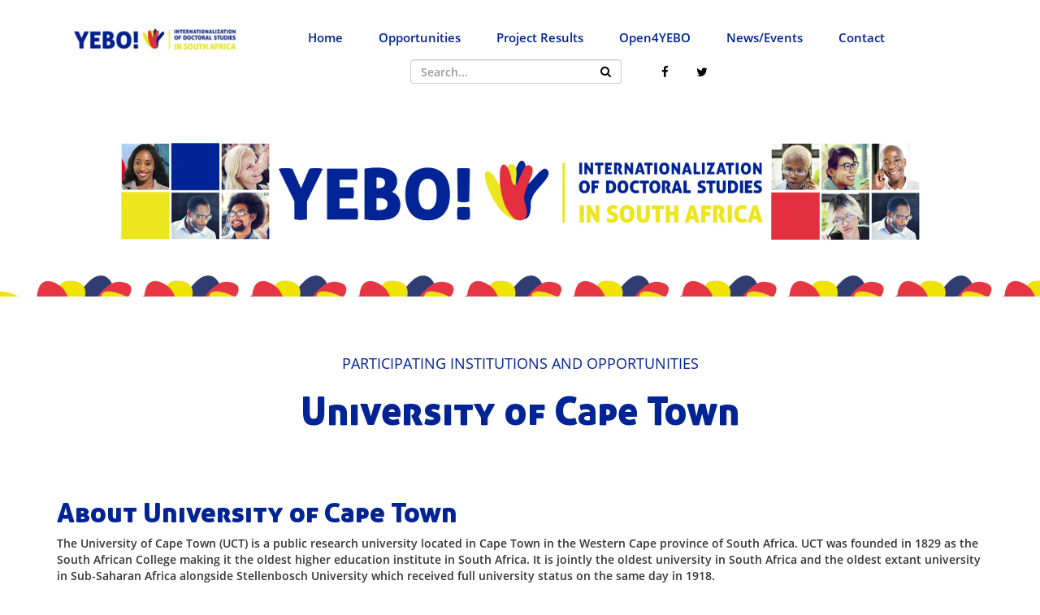

--- FILE ---
content_type: text/html; charset=utf-8
request_url: https://yebo.cut.ac.za/Institutions/Details/University-of-Cape-Town
body_size: 10663
content:
<!DOCTYPE html>
<html>
<head>
    <meta charset="utf-8">
    <meta http-equiv="X-UA-Compatible" content="IE=Edge">
    <meta name="viewport" content="width=device-width, initial-scale=1, shrink-to-fit=no">
    <meta name="viewport" content="width=device-width, initial-scale=1.0, maximum-scale=1.0, user-scalable=0">
    <link rel="apple-touch-icon" sizes="180x180" href="/apple-touch-icon.png">
    <link rel="icon" type="image/png" sizes="32x32" href="/favicon-32x32.png">
    <link rel="icon" type="image/png" sizes="16x16" href="/favicon-16x16.png">
    <link rel="manifest" href="/site.webmanifest">
    <link rel="mask-icon" href="/safari-pinned-tab.svg" color="#5bbad5">
    <meta name="msapplication-TileColor" content="#2b5797">
    <meta name="theme-color" content="#ffffff">
    
    <title>University of Cape Town | YEBO!</title>
    <link href="/Content/bootstrap.css" rel="stylesheet"/>
<link href="/Content/CustomFont.css" rel="stylesheet"/>
<link href="/Content/site.css" rel="stylesheet"/>

    <link href="/Content/simplelineicons.css" rel="stylesheet"/>
<link href="/Content/font-awesome.min.css" rel="stylesheet"/>

    <script src="/Scripts/modernizr-2.8.3.js"></script>

    
    <script src="/Scripts/jquery-3.3.1.js"></script>

    
    <!-- Global site tag (gtag.js) - Google Analytics -->
    <script async src="https://www.googletagmanager.com/gtag/js?id=UA-148344196-1"></script>
    <script>
        window.dataLayer = window.dataLayer || [];
        function gtag() { dataLayer.push(arguments); }
        gtag('js', new Date());

        gtag('config', 'UA-148344196-1');
    </script>
</head>
<body>
    <div class="container-fluid">
    <nav class="navbar navbar-default">
        <div class="container-fluid">
            <!-- Brand and toggle get grouped for better mobile display -->
            <div class="navbar-header">
                <button type="button" class="navbar-toggle collapsed" data-toggle="collapse" data-target="#bs-example-navbar-collapse-1" aria-expanded="false">
                    <span class="sr-only">Toggle navigation</span>
                    <span class="icon-bar"></span>
                    <span class="icon-bar"></span>
                    <span class="icon-bar"></span>
                </button>
                <a href="/"><img src="/Images/Site/main-logo.jpg?h=42&amp;mode=scale=both" class="img-responsive navbar-top-img" /></a>
            </div>

            <!-- Collect the nav links, forms, and other content for toggling -->
            <div class="collapse navbar-collapse" id="bs-example-navbar-collapse-1">
                <ul class="nav navbar-nav">
                    <li class="active"><a href="/">Home </a></li>
                    <li><a href="/Institutions">Opportunities</a></li>
                    <li><a href="/ProjectResults">Project Results</a></li>
                    <li><a href="/Open4YEBO">Open4YEBO</a></li>
                    <li><a href="/News">News/Events</a></li>
                    <li><a href="/Home/Contact">Contact</a></li>
                    <li>
<form action="/SearchPage" class="" method="post"><input name="__RequestVerificationToken" type="hidden" value="m_-x-XbvPZNeGyXlFJ1Nrc-zmpRugSuK2NLJQ8tbwhUg_ReGv0ffMK1QtayhwMU9_PwWR-3JOuR57jJL_B75KLJy5zRDua9GJR9ytWN3cRo1" />                            <div class="input-group">
                                <input type="text" class="form-control search-input" name="search" placeholder="Search...">
                                <span class="input-group-btn">
                                    <button class="btn search-btn" type="submit">
                                        <i class="fa fa-search search-icon" aria-hidden="true"></i>
                                    </button>
                                </span>
                            </div>
</form>                    </li>
                    <li class="mediaIcon"><a href="https://www.facebook.com/YeboSouthAfrica" target="_blank"><i class="fa fa-facebook" aria-hidden="true"></i></a></li>
                    <li class="mediaIcon"><a href="https://twitter.com/yeboproject?lang=en" target="_blank"><i class="fa fa-twitter" aria-hidden="true"></i></a></li>
                    
                </ul>
               
               
            </div><!-- /.navbar-collapse -->
        </div><!-- /.container-fluid -->
    </nav>
</div>

    <img style="width:100%" src="/Images/Nav/YEBO_MainBanner.jpg" />


  
        

<div class="container">
    <div class="row  mt-70">
        <div class="col-sm-12">
            <div class="row ">
                <div class="col-sm-12 text-center mb-70">
                    <p class="subHeadings">PARTICIPATING INSTITUTIONS AND OPPORTUNITIES</p>
                    <h1 class="allerFont meduimHeading">University of Cape Town</h1>
                </div>
                    <div class="col-lg-12">
                        <h2 class="allerFont paragraphHeading">
                            About University of Cape Town
                        </h2>
                        <p>The University of Cape Town (UCT) is a public research university located in Cape Town in the Western Cape province of South Africa. UCT was founded in 1829 as the South African College making it the oldest higher education institute in South Africa. It is jointly the oldest university in South Africa and the oldest extant university in Sub-Saharan Africa alongside Stellenbosch University which received full university status on the same day in 1918.</p>

                    </div>

            </div>
        </div>
    </div>
</div>

<div class="container">
    <div class="row mb-70 ">
        <div class="col-lg-12 opportunitiesBottom">
            <p><br></p><p>UCT is the highest-ranked African university in the QS World University Rankings, the Times Higher Education World University Rankings, and the Academic Ranking of World Universities, and its Law and Commerce Faculties are consistently placed among the hundred best internationally. It is the only African member of the Global University Leaders Forum (GULF), within the World Economic Forum, which is made up of 26 of the world&#39;s top universities. The language of instruction is English.</p>
        </div>
    </div>
</div>





 
    
<div id="footer" class="footer">
    <div class="container ">
        <div class="row mt-50 ">
            <div class="col-lg-4 text-center">
                <img style="width:260px; margin-top:20px;" src="/Images/Nav/YEBO_MainLogo.jpg" />
                <img style="width:200px; margin-top:70px;" src="/Images/Nav/YEBO_FooterLogo2.png" />

            </div>
            <div class="col-lg-3">
                <h2 class="footerHeading allerFont">Central University of Technology</h2>
                <p class="footerText">Project Manager - Ms. Refilwe Moleyane<br />Deputy Director: International Academic Partnerships – Centre for Global Engagement</p>              
                <p class="footerText">20 President Brand Street<br />Bloemfontein Central<br />Bloemfontein, 9301 - South Africa</p>
                <p class="footerText">Phone: +27 51 507 3886</p>
                <p class="footerText">E-mail: <a href="mailto:eramusprojects@cut.ac.za">eramusprojects@cut.ac.za</a></p>

            </div>
            <div class="col-lg-3">
                <h2 class="footerHeading allerFont">University of Montpellier</h2>
                <p class="footerText">Project Manager - Mr Elliott Cholet International Affairs - Project Management Unit</p>
                <p class="footerText">4 Boulevard Henri IV <br /> 34000 Montpellier</p>
                <p class="footerText">Phone: +33 434 432 580</p>
               
                <p class="footerText">E-mail: <a href="mailto:yebo@umontpellier.fr">yebo@umontpellier.fr</a></p>

            </div>
            <div class="col-lg-2">                
                <h2 class="footerHeading allerFont" style="padding-top: 26px;">Navigation</h2>
                <ul class="footerList">
                    <li><a href="/">Home</a></li>
                    <li><a href="/Institutions">Opportunities</a></li>
                    <li><a href="/ProjectResults">Project Results</a></li>
                    <li><a href="/Open4YEBO">Open4YEBO</a></li>
                    <li><a href="/News">News/Events</a></li>
                    <li><a href="/Home/Contact">Contact</a></li>
                </ul>
            </div>
            <div class="col-lg-12 ">
                <div class="footerBorder">
                    <span class="footerCopy">&copy; YEBO 2018 | Website design and development by <strong>Digital Platforms</strong></span>
                    <ul class="footerMedia">
                        
                        <li class="footerMediaIcon"><a target="_blank" href="https://twitter.com/yeboproject?lang=en" ><i class="fa fa-twitter" aria-hidden="true"></i></a></li>
                        <li class="footerMediaIcon"><a target="_blank" href="https://www.facebook.com/YeboSouthAfrica"><i class="fa fa-facebook" aria-hidden="true"></i></a></li>
                    </ul>
                </div>
            </div>
        </div>
    </div>
</div>

    <script src="/Scripts/bootstrap.js"></script>

    
    

    <script>
        $(function () {
            //Body menu-toogle
            $("#menu-toggle").click(function (e) {
                e.preventDefault();
                $("#wrapper").toggleClass("toggled");
            });
            //Navbar Mobile menu-toggle
            $(".menu-toggle").click(function (e) {
                e.preventDefault();
                $("#wrapper").toggleClass("toggled");
            });

            var $wrapper = $("#wrapper");
            var $arrow = $('.dashboard-arrow');
            $arrow.on('click', function () {
                if ($wrapper.hasClass("toggled")) {
                    $('#menu-toggle>i').removeClass('fa-arrow-right');
                    $('#menu-toggle>i').addClass('fa-arrow-left');
                } else {
                    $('#menu-toggle>i').removeClass('fa-arrow-left');
                    $('#menu-toggle>i').addClass('fa-arrow-right');
                }
            });
            if ($(window).width() < 767) {
                closeSidebar();
            }
        });

        $(document).ready(function () {
            $('li.active').removeClass('active');
            $('a[href="' + location.pathname + '"]').closest('li').addClass('active');
        });
        function closeSidebar() {
            $('#hamburger').click();
        }
    </script>
</body>
</html>


--- FILE ---
content_type: text/css
request_url: https://yebo.cut.ac.za/Content/CustomFont.css
body_size: 585
content:
@font-face {
    font-family: 'Open Sans';
    src: url('/fonts/Open_Sans/OpenSans-SemiBold.ttf');
    font-weight: normal;
}

@font-face {
    font-family: 'Open Sans';
    src: url('/fonts/Open_Sans/OpenSans-ExtraBold.ttf');
    font-weight: bold;
}

@font-face {
    font-family: 'Open Sans';
    src: url('/fonts/Open_Sans/OpenSans-Italic.ttf');
    font-style: italic;
}

@font-face {
    font-family: 'Open Sans';
    src: url('/fonts/Open_Sans/OpenSans-Regular.ttf');
    font-weight: 300;
}




@font-face {
    font-family: 'Aller';
    src: url('/fonts/Aller/AllerDisplay.ttf');
    font-weight: bold;
}





body {
    font-family: 'Open Sans';
}

    body .allerFont {
        font-family: 'Aller';
    }


--- FILE ---
content_type: text/css
request_url: https://yebo.cut.ac.za/Content/site.css
body_size: 29243
content:
.login-img {
  background-image: url("/Images/Site/login page/login-background.jpg");
  background-size: cover;
  background-repeat: no-repeat;
  background-attachment: fixed; }

html {
  height: 100%; }

.navbar-top-img {
  margin-left: 100px;
  margin-right: -100px; }

html,
body {
  /*height: 100%;*/ }

.input-group {
  padding-top: 5.5px;
  padding-left: 25px;
  padding-right: 25px;
  margin-bottom: -9px; }

body {
  width: 100%;
  position: absolute;
  top: 0;
  overflow-x: hidden;
  min-height: 100%; }

.panel-body {
  padding: 20px 30px; }

/*Text colours*/
.contactBox {
  padding: 20px 50px 50px 50px;
  box-shadow: 0 0 10px #6a6a6a; }

.navbar-default {
  background-color: transparent; }

.navbar-default .navbar-nav > .active > a {
  background-color: transparent; }

.navbar-default .navbar-collapse {
  border: none; }

.navbar-default .navbar-toggle:hover {
  background-color: #fff; }

.navbar-default .navbar-toggle {
  border-color: #e83644; }

.btn:hover, .btn:focus, .btn.focus {
  color: #797979; }

.footerCopy {
  font-size: 13px;
  color: #6a6a6a; }

.my-80 {
  margin-top: 80px;
  margin-bottom: 80px; }

.newsSideBlock {
  background-color: #ecf0f1;
  padding: 50px; }

.newsOverlay {
  position: absolute;
  top: 0;
  left: 15px;
  width: 360px;
  height: 100%;
  background-color: rgba(0, 0, 0, 0.5); }

.blueContactBox a {
  color: #fff; }

.paragraphHeading {
  font-size: 34px;
  font-weight: 700;
  color: #002395;
  margin-top: 0px; }

.contactFormHeading {
  font-weight: 700;
  color: #002395;
  font-size: 37px;
  margin-top: 30px; }

.resultBlockHeading {
  font-size: 19px;
  font-weight: 600;
  color: #002395; }

.resultFont p {
  font-size: 13px; }

.footer {
  border-top: 1px solid #002395; }

.footerBorder {
  border-top: 2px solid #002395;
  padding: 20px 0px; }

.font-12 {
  font-size: 12px; }

.font-13 {
  font-size: 13px; }

.font-14 {
  font-size: 14px; }

.font-16 {
  font-size: 16px; }

.font-34 {
  font-size: 34px; }

.mt-0 {
  margin-top: 0px; }

.mb-0 {
  margin-bottom: 0px; }

.ml-0 {
  margin-left: 0px; }

.mr-0 {
  margin-right: 0px; }

.my-0 {
  margin-bottom: 0px;
  margin-top: 0px; }

.mx-0 {
  margin-left: 0px;
  margin-right: 0px; }

.mt-10 {
  margin-top: 10px; }

.mb-10 {
  margin-bottom: 10px; }

.ml-10 {
  margin-left: 10px; }

.mr-10 {
  margin-right: 10px; }

.my-10 {
  margin-bottom: 10px;
  margin-top: 10px; }

.mx-10 {
  margin-left: 10px;
  margin-right: 10px; }

.mt-15 {
  margin-top: 15px; }

.mb-15 {
  margin-bottom: 15px; }

.ml-15 {
  margin-left: 15px; }

.mr-15 {
  margin-right: 15px; }

.my-15 {
  margin-bottom: 15px;
  margin-top: 15px; }

.mx-15 {
  margin-left: 15px;
  margin-right: 15px; }

.mt-30 {
  margin-top: 30px; }

.mb-30 {
  margin-bottom: 30px; }

.ml-30 {
  margin-left: 30px; }

.mr-30 {
  margin-right: 30px; }

.my-30 {
  margin-bottom: 30px;
  margin-top: 30px; }

.mx-30 {
  margin-left: 30px;
  margin-right: 30px; }

.mt-20 {
  margin-top: 20px; }

.mb-20 {
  margin-bottom: 20px; }

.ml-20 {
  margin-left: 20px; }

.mr-20 {
  margin-right: 20px; }

.my-20 {
  margin-bottom: 20px;
  margin-top: 20px; }

.mx-20 {
  margin-left: 20px;
  margin-right: 20px; }

.mt-25 {
  margin-top: 25px; }

.mb-25 {
  margin-bottom: 25px; }

.ml-25 {
  margin-left: 25px; }

.mr-25 {
  margin-right: 25px; }

.my-25 {
  margin-bottom: 25px;
  margin-top: 25px; }

.mx-25 {
  margin-left: 25px;
  margin-right: 25px; }

.mt-40 {
  margin-top: 40px; }

.mb-40 {
  margin-bottom: 40px; }

.ml-40 {
  margin-left: 40px; }

.mr-40 {
  margin-right: 40px; }

.my-40 {
  margin-bottom: 40px;
  margin-top: 40px; }

.mx-40 {
  margin-left: 40px;
  margin-right: 40px; }

.mt-50 {
  margin-top: 50px; }

.mb-50 {
  margin-bottom: 50px; }

.ml-50 {
  margin-left: 50px; }

.mr-50 {
  margin-right: 50px; }

.my-50 {
  margin-bottom: 50px;
  margin-top: 50px; }

.mx-50 {
  margin-left: 50px;
  margin-right: 50px; }

.mt-60 {
  margin-top: 60px; }

.mb-60 {
  margin-bottom: 60px; }

.ml-60 {
  margin-left: 60px; }

.mr-60 {
  margin-right: 60px; }

.my-60 {
  margin-bottom: 60px;
  margin-top: 60px; }

.mx-60 {
  margin-left: 60px;
  margin-right: 60px; }

.mt-70 {
  margin-top: 70px; }

.mb-70 {
  margin-bottom: 70px; }

.ml-70 {
  margin-left: 70px; }

.mr-70 {
  margin-right: 70px; }

.my-70 {
  margin-bottom: 70px;
  margin-top: 70px; }

.mx-70 {
  margin-left: 70px;
  margin-right: 70px; }

.mt-90 {
  margin-top: 90px; }

.mb-90 {
  margin-bottom: 90px; }

.ml-90 {
  margin-left: 90px; }

.mr-90 {
  margin-right: 90px; }

.my-90 {
  margin-bottom: 90px;
  margin-top: 90px; }

.mx-90 {
  margin-left: 90px;
  margin-right: 90px; }

.mt-130 {
  margin-top: 130px; }

.mb-130 {
  margin-bottom: 130px; }

.ml-130 {
  margin-left: 130px; }

.mr-130 {
  margin-right: 130px; }

.my-130 {
  margin-bottom: 130px;
  margin-top: 130px; }

.mx-130 {
  margin-left: 130px;
  margin-right: 130px; }

.blueContactBox ul > li {
  padding-bottom: 20px; }

.my-auto {
  margin-top: auto;
  margin-bottom: auto; }

.newsFirst {
  position: absolute;
  bottom: 0;
  color: #fff;
  margin: 40px 30px; }

.resultsFirst {
  position: absolute;
  bottom: 0;
  color: #fff;
  margin: 30px; }

.resultsView {
  font-size: 17px;
  color: #002395;
  font-weight: 300; }

.min-h-105 {
  min-height: 105px; }

.opportunitiesBottom > h1, .opportunitiesBottom > h2, .opportunitiesBottom > h3 {
  font-size: 34px;
  font-weight: 700;
  color: #002395;
  margin-top: 0px; }

.resultsPartialHeading {
  font-size: 22px; }

.resultsPartialText {
  font-size: 13px;
  color: #6a6a6a;
  min-height: 72px; }

.resultTextBlock {
  box-shadow: 0 0 5px #6a6a6a;
  padding: 30px 25px; }

.newsFirst > p, .newsFirst > p, .newsFirst > p > a {
  color: #fff; }

.resultsFirst > p, .resultsFirst > p, .resultsFirst > p > a {
  color: #fff; }

.imgLeft {
  float: left;
  padding: 0px 30px 30px 0px; }

.subHeadings {
  font-size: 18px;
  font-weight: 300;
  color: #002395; }

.contactSubHeadings {
  font-size: 18px;
  font-weight: 300;
  color: #fff; }

.contactMeduimHeading {
  font-size: 48px;
  font-weight: 700;
  color: #fff; }

.newsPartialText {
  font-size: 15px;
  min-height: 48px; }

.equal {
  display: flex;
  display: -webkit-flex;
  flex-wrap: wrap; }

.newDate {
  color: #6a6a6a;
  font-size: 11px; }

.c-blue {
  color: #002395; }

.bold {
  font-weight: 700; }

.col-centered {
  float: none;
  margin-left: auto;
  margin-right: auto; }

.meduimHeading {
  font-size: 48px;
  font-weight: 700;
  color: #002395; }

.contactBox .form-control {
  border-radius: 0px; }

.contactButton {
  width: 100%;
  border-radius: 0px;
  color: #fff;
  background-color: #002395; }

.contactBox input {
  border-radius: 0px;
  height: 45px; }

.c-black {
  color: #000; }

.footerMediaIcon i {
  color: #000;
  font-size: 20px; }

.mt-50 {
  margin-top: 50px; }

.footerList, .footerMedia {
  list-style-type: none;
  padding: 0px; }

.footerMedia {
  float: right; }

.footerMedia > li {
  float: right;
  padding: 0px 8px; }

.footerList > li {
  padding-bottom: 15px;
  font-size: 12px; }

.footerText {
  font-size: 12px;
  margin-bottom: 25px;
  color: #6a6a6a; }

.footerHeading {
  font-size: 22px;
  font-weight: 700;
  margin-bottom: 25px;
  color: #002395; }

.navbar {
  border: none;
  margin-top: 25px; }

.navbar-default .navbar-nav > li > a {
  padding: 11px 27px;
  color: #002395;
  font-size: 17px; }

.navbar-toggle {
  margin-right: 0px;
  border-radius: 0px; }

.navbar-nav > li.mediaIcon > a {
  padding-right: 10px; }

.nav .fa {
  color: #000; }

.navbar-nav {
  float: none;
  margin: 0 auto;
  display: block;
  text-align: center; }

.navbar-nav > li {
  display: inline-block;
  float: none; }

.navbar .btn {
  height: 30px;
  padding: 4px 12px; }

.navbar .search-input {
  height: 30px; }

/*.navbar-header {
    padding-right: 45px;
}*/
.navbar-default .navbar-nav > .active > a, .navbar-default .navbar-nav > li > a:hover, .nav > li > a:hover, .nav > li > a:focus, .nav > li.active > a {
  color: #e83644;
  background-color: #fff; }

.navbar-default .navbar-nav > .active > a, .navbar-default .navbar-nav > .active > a:hover {
  color: #e83644;
  background-color: #fff; }

.nav > li.active > a {
  border-bottom: 2px solid #e83644;
  color: #e83644;
  margin: 11px 25px;
  padding: 0px; }

a {
  color: #323d73;
  text-decoration: none; }

a:hover {
  color: #3b4576;
  text-decoration: none; }

a:focus {
  color: inherit;
  text-decoration: none; }

.email-link:hover {
  color: blue; }

.purple-text {
  color: #323d73; }

.newsHeading {
  font-size: 19px;
  color: #002395;
  min-height: 42px; }

.min-h-34 {
  min-height: 34px; }

.newsButton {
  background-color: #002395;
  font-weight: 300;
  color: #fff;
  border-radius: 0px;
  padding: 10px 30px; }

.newsRead {
  letter-spacing: 2px;
  color: #002395;
  font-size: 12px; }

/*Theme Buttons*/
.theme-btn {
  background-color: #323d73;
  color: white; }

.float-btn-right {
  float: right; }

.theme-btn:focus {
  color: white; }

.theme-btn:hover {
  background-color: #3b4576;
  color: white; }

.more-btn {
  padding: 3px 6px;
  background-color: #323d73;
  color: white; }

.more-btn:focus {
  color: white; }

.more-btn:hover {
  background-color: #3b4576;
  color: white; }

.status-btn {
  padding: 3px 6px;
  color: white; }

.status-btn:focus {
  color: white; }

.status-btn:hover {
  color: white; }

.search-btn {
  background-color: white;
  border: 1px solid #ccc;
  border-left: 0;
  webkit-box-shadow: inset 0 1px 1px rgba(0, 0, 0, 0.075);
  box-shadow: inset 0 1px 1px rgba(0, 0, 0, 0.075); }

.search-icon {
  color: #ccc; }

.search-error {
  text-align: justify;
  color: #d9534f; }

/*Scroll bar*/
/* width */
::-webkit-scrollbar {
  width: 5px; }

/* Track */
::-webkit-scrollbar-track {
  background: #f1f1f1; }

/* Handle */
::-webkit-scrollbar-thumb {
  background: #323d73; }

/* Handle on hover */
::-webkit-scrollbar-thumb:hover {
  background: #3b4576; }

/*topNavbar*/
/*.topNavbar {
    -webkit-box-shadow: 0 4px 6px -6px #222;
    -moz-box-shadow: 0 4px 6px -6px #222;
    box-shadow: 0 4px 6px -6px #222;
    width: 100%;
    margin-top: 0px;
    margin-bottom: 0px;
    background-color: white;
    padding-top: 8px;
    padding-bottom: 8px;
}*/
.topNav-search {
  margin-top: 4px; }

#hamburger {
  font-size: 32px;
  margin-top: 6px;
  margin-right: 6px; }

#logoutIcon a {
  padding-top: 5px;
  display: block;
  text-decoration: none;
  color: #797979; }
#logoutIcon a:hover {
  color: #323d73 !important;
  text-decoration: none !important; }
#logoutIcon i {
  font-size: 25px; }

/*sidebar & wrapper*/
#wrapper {
  padding-bottom: 30px;
  padding-left: 0;
  -webkit-transition: all 0.5s ease;
  -moz-transition: all 0.5s ease;
  -o-transition: all 0.5s ease;
  transition: all 0.5s ease; }

#wrapper.toggled {
  padding-left: 230px; }

#sidebar-wrapper {
  /*margin-top: 50px;*/
  top: 0;
  z-index: 1000;
  position: fixed;
  left: 250px;
  width: 100%;
  height: 96%;
  margin-left: -250px;
  overflow-y: auto;
  background: #f3f7f6;
  -webkit-transition: all 0.5s ease;
  -moz-transition: all 0.5s ease;
  -o-transition: all 0.5s ease;
  transition: all 0.5s ease; }

#wrapper.toggled #sidebar-wrapper {
  width: 250px; }

#page-content-wrapper {
  margin-top: 58px;
  width: 100%;
  position: absolute; }

#wrapper.toggled #page-content-wrapper {
  position: absolute;
  margin-right: -250px; }

/* Sidebar Styles */
.user-photo {
  width: 50px;
  vertical-align: top;
  border: 2px solid #dfdede; }

.sidebar-nav li i {
  padding: 10px 20px 10px 10px; }

.sidebar-nav {
  margin-top: 59px !important;
  position: absolute;
  left: -15px;
  top: 0;
  width: 250px;
  margin: 0;
  padding: 0; }
  .sidebar-nav ul {
    padding: 0px;
    list-style: none; }

.sidebar-nav a {
  text-decoration: none;
  color: #323d73; }

.sidebar-nav li {
  text-indent: 20px;
  line-height: 40px; }

.sidebar-nav li a {
  display: block;
  text-decoration: none;
  color: #797979; }

.sidebar-nav li a:hover {
  text-decoration: none;
  /*color: #fff;*/
  background: #f1f1f1; }

.sidebar-nav li a:active,
.sidebar-nav li a:focus {
  text-decoration: none; }

.sidebar-nav > .sidebar-brand {
  height: 65px;
  font-size: 18px;
  line-height: 60px; }

.sidebar-nav > .sidebar-brand a {
  color: #999999; }

.sidebar-nav > .sidebar-brand a:hover {
  color: #fff;
  background: none; }

/*Sidebar Application Status*/
.app-statusTopBorder {
  margin-top: -10px; }

.sidebar-user {
  padding-left: 30px; }

.app-status {
  padding-left: 40px; }
  .app-status p {
    color: #797979; }

.app-header {
  color: #323d73 !important; }

.bottom-border {
  border-bottom: 1px #c4c4c4 solid; }

/*Breadcrumb Panel*/
.breadcrumb-panel {
  margin: 5px 0px; }
  .breadcrumb-panel i {
    margin-right: 10px;
    vertical-align: top;
    font-size: 15px;
    color: #0080ff; }
  .breadcrumb-panel h4 {
    color: #323d73;
    font-weight: bold; }

/*Panel Defaults*/
.thumbnail-margin {
  margin-bottom: 20px; }

.panel-b-margin {
  margin-bottom: 13px; }

.panel-header {
  color: #323d73;
  font-weight: 600; }

.panel-form {
  margin: 0px 2px; }
  .panel-form select > option {
    color: #797979; }

.imagebox {
  background: black;
  padding: 0px;
  position: relative;
  text-align: center;
  width: 100%; }

.imagebox img {
  opacity: 1;
  /*transition: 0.5s opacity;*/ }

.imagebox .overlay-text {
  background-color: rgba(50, 61, 115, 0.8);
  top: 15px;
  color: white;
  font-size: 1em;
  right: 0px;
  padding: 5px 10px;
  position: absolute;
  transition: 0.5s padding;
  text-align: center; }

.imagebox .overlay-text-type {
  background-color: rgba(50, 61, 115, 0.8);
  top: 70px;
  color: white;
  font-size: 1em;
  right: 0px;
  padding: 5px 10px;
  position: absolute;
  transition: 0.5s padding;
  text-align: center; }

.imagebox:hover img {
  opacity: 0.9; }

.imagebox:hover .overlay-text {
  padding-right: 5%; }

.imagebox:hover .overlay-text-type {
  padding-right: 5%; }

.panel-sub-header {
  color: #323d73;
  font-weight: bold; }

.panel-text {
  font-size: 12px;
  text-align: justify; }

.panel-links p {
  color: #323d73; }
.panel-links a {
  font-size: 12px;
  text-decoration: none;
  color: #323d73; }
.panel-links a:hover {
  text-decoration: none; }

/*General Document Partial*/
.doc-header {
  color: #323d73;
  font-weight: bolder;
  font-size: 12px; }

.doc-text {
  margin-left: -10px;
  margin-right: -10px; }

.doc-info {
  position: relative;
  top: -4px;
  padding: 0px;
  font-size: 13px;
  max-height: 80px;
  overflow: hidden; }

.doc-box {
  min-height: 120px;
  max-height: 120px; }

.doc-icon {
  display: inline-block; }

/*Institution Panels*/
.institution-images {
  display: inline-block; }
  .institution-images img {
    /*margin: 4px;*/ }

.institution-info {
  overflow: hidden;
  max-height: 190px; }

/*Profile Panels*/
.profile-header {
  color: #323d73;
  font-weight: bold;
  font-size: 20px; }

.social-profile-icons i {
  height: 14px;
  width: 14px; }

.course-status {
  background-color: orange;
  color: white;
  font-size: 12px;
  font-weight: bold; }

/*Course Details Panel*/
.course-header-panel h5 {
  font-size: 16px;
  font-weight: bold; }

.course-icons {
  margin: 30px 0px 10px 0px;
  font-size: 50px !important; }

.course-info {
  min-height: 185px;
  border: 1px solid #e6e6e6;
  background-color: #f3f7f6; }

/*Sidebar Popovers*/
.popover.top {
  margin-top: -10px; }

.popover-content {
  display: none; }

.popover {
  padding: 0px; }

.popover-title {
  background-color: #323d73;
  color: white;
  border-bottom: none;
  border-radius: 5px; }

.popover.top .arrow:after {
  border-top-color: #323d73; }

/*More Info Sidebars*/
.sidebar-search {
  width: 100% !important; }

/*Contact Page*/
#contactForm {
  padding: 0px 15px 0px 15px !important; }

/*Course Contact Details*/
.contact-box {
  -webkit-columns: 3;
  -moz-columns: 3;
  columns: 3;
  min-height: 115px;
  max-height: 115px;
  height: 115px;
  overflow: hidden; }

.contact-box-balance {
  -webkit-column-fill: auto;
  -moz-column-fill: auto;
  column-fill: auto;
  margin-bottom: 1em; }

/*Error Pages*/
.icon-404 {
  background: url("../Images/404_icon.png") no-repeat;
  width: 289px;
  height: 200px;
  display: inline-block;
  margin-left: 30px; }

.icon-500 {
  background: url("../Images/500_icon.png") no-repeat;
  width: 289px;
  height: 245px;
  display: inline-block;
  margin-left: 55px; }

/*Validation on application*/
.field-validation-valid {
  display: none; }

.validation-summary-valid {
  display: none; }

/*Application statuses*/
.course-status-pending {
  background-color: orange;
  color: white;
  font-size: 12px;
  font-weight: bold; }

.course-status-approved {
  background-color: green;
  color: white;
  font-size: 12px;
  font-weight: bold; }

.course-status-denied {
  background-color: red;
  color: white;
  font-size: 12px;
  font-weight: bold; }

.status-icon-approved {
  color: green; }

.status-icon-denied {
  color: red; }

.status-icon-pending {
  color: orange; }

/*Custom Margins*/
.m-10 {
  margin: 10px; }

.m-20 {
  margin: 20px; }

.m-t-4 {
  margin-top: 4px; }

.m-t-10 {
  margin-top: 15px; }

.m-t-40 {
  margin-top: 40px; }

.m-b-40 {
  margin-bottom: 40px; }

.m-b-100 {
  margin-bottom: 100px; }

.m-l-10 {
  margin-left: 10px; }

.m-b-8 {
  margin-bottom: 8px; }

/*Footer*/
/*.footer {
    position: absolute;
    bottom: 0;
    width: 100%;
    background-color: $color-purple;

    span {
        color: white;
        margin: 5px 0px;
    }
}*/
.footer-margin {
  margin-top: 5px;
  margin-bottom: 5px; }

/*login page*/
#login-img {
  height: auto;
  width: 100%; }

.login-body {
  background-position: center top; }

.form-signin {
  max-width: 330px;
  margin: 0 auto;
  background: #fff;
  border-radius: 5px;
  -webkit-border-radius: 5px; }

.form-signin h2.form-signin-heading {
  margin: 0;
  padding: 20px 15px;
  text-align: center;
  background: #41cac0;
  border-radius: 5px 5px 0 0;
  -webkit-border-radius: 5px 5px 0 0;
  color: #fff;
  font-size: 18px;
  text-transform: uppercase;
  font-weight: 300;
  font-family: 'Open Sans', sans-serif; }

.form-signin .checkbox {
  margin-bottom: 14px; }

.form-signin .checkbox {
  font-weight: normal;
  color: #b6b6b6;
  font-weight: 300;
  font-family: 'Open Sans', sans-serif; }

.form-signin .form-control {
  position: relative;
  font-size: 16px;
  height: auto;
  padding: 10px;
  -webkit-box-sizing: border-box;
  -moz-box-sizing: border-box;
  box-sizing: border-box; }

.form-signin .form-control:focus {
  z-index: 2; }

.form-signin input[type="text"], .form-signin input[type="password"] {
  margin-bottom: 15px;
  border-radius: 5px;
  -webkit-border-radius: 5px;
  border: 1px solid #eaeaea;
  box-shadow: none;
  font-size: 12px; }

.form-signin .btn-login {
  background: #f5f5f5;
  color: black;
  text-transform: uppercase;
  font-weight: 300;
  font-family: 'Open Sans', sans-serif;
  box-shadow: 0 4px #d4d4d4;
  margin-bottom: 20px; }

.form-signin p {
  text-align: center;
  color: #b6b6b6;
  font-size: 16px;
  font-weight: 300; }

.form-signin a {
  color: red;
  text-decoration: none; }

.form-signin a:hover {
  color: darkslateblue; }

.input-group-btn {
  width: 1px !important; }

.login-wrap {
  padding: 20px; }

.login-social-link {
  display: inline-block;
  margin-top: 20px;
  margin-bottom: 15px; }

.login-social-link a {
  color: #fff;
  padding: 15px 28px;
  border-radius: 4px; }

.login-social-link a:hover {
  color: #fff; }

.login-social-link a i {
  font-size: 20px;
  padding-right: 10px; }

.login-social-link a.facebook {
  background: #5193ea;
  margin-right: 22px;
  box-shadow: 0 4px #2775e2;
  float: left; }

.login-social-link a.twitter {
  background: #44ccfe;
  box-shadow: 0 4px #2bb4e8;
  float: left; }

#loginBrandLogo {
  display: inline-block;
  margin-top: 70px;
  margin-bottom: 20px; }

#euLoginLogo {
  display: inline-block;
  margin-top: 37px;
  margin-bottom: 127px; }

#loginStrip {
  position: absolute;
  bottom: 0;
  width: 100%; }

.register-error-message {
  font-size: 15px !important;
  color: #a94442 !important; }

/*Application Wizard*/
.wizard {
  margin: 20px auto;
  background: #fff; }

.wizard .nav-tabs {
  position: relative;
  margin: 0px auto;
  margin-bottom: 0;
  border-bottom-color: #e0e0e0; }

.wizard > div.wizard-inner {
  position: relative; }

.connecting-line {
  height: 2px;
  background: #e0e0e0;
  position: absolute;
  width: 100%;
  margin: 0 auto;
  left: 0;
  right: 0;
  top: 50%;
  z-index: 1; }

.wizard .nav-tabs > li.active > a, .wizard .nav-tabs > li.active > a:hover, .wizard .nav-tabs > li.active > a:focus {
  color: #555555;
  cursor: default;
  border: 0;
  border-bottom-color: transparent; }

span.round-tab {
  width: 70px;
  height: 70px;
  line-height: 70px;
  display: inline-block;
  border-radius: 100px;
  background: #fff;
  border: 2px solid #e0e0e0;
  z-index: 2;
  position: absolute;
  left: 0;
  text-align: center;
  font-size: 25px; }

span.round-tab i {
  color: #555555; }

.wizard li.active span.round-tab {
  background: #fff;
  border: 2px solid #3b4576; }

.wizard li.active span.round-tab i {
  color: #3b4576; }

span.round-tab:hover {
  color: #333;
  border: 2px solid #333; }

/*.wizard .nav-tabs > li {
    width: 25%;
}*/
.wizard .nav-tabs > li {
  width: 12%; }

.wizard li:after {
  content: " ";
  position: absolute;
  left: 45%;
  opacity: 0;
  margin: 0 auto;
  bottom: 0px;
  border: 5px solid transparent;
  border-bottom-color: #3b4576;
  transition: 0.1s ease-in-out; }

.wizard li.active:after {
  content: " ";
  position: absolute;
  left: 45%;
  opacity: 1;
  margin: 0 auto;
  bottom: 0px;
  border: 10px solid transparent;
  border-bottom-color: #3b4576; }

.wizard .nav-tabs > li a {
  width: 70px;
  height: 70px;
  margin: 20px auto;
  border-radius: 100%;
  padding: 0; }

.wizard .nav-tabs > li a:hover {
  background: transparent; }

.wizard .tab-pane {
  position: relative;
  padding-top: 50px; }

.wizard h3 {
  margin-top: 0; }

.conference-li {
  width: 33% !important; }

.conference-triangle::after {
  left: 48% !important; }

@media (max-height: 660px) {
  #loginBrandLogo {
    margin-top: 20px;
    width: 190px; }

  .course-search {
    width: 115px !important; }

  .course-icons {
    margin: 20px 0px 10px 0px;
    font-size: 40px !important; }

  .course-info {
    min-height: 154px; }

  .course-image {
    min-height: 154px !important;
    max-height: 154px !important; } }
@media (min-width: 1580px) {
  .course-info h5 {
    font-size: 16px; } }
@media (max-width: 1579px) {
  .course-info h5 {
    font-size: 14px; } }
@media (max-width: 1475px) {
  .course-info h5 {
    font-size: 12px; } }
@media (min-width: 1200px) {
  .image-flex {
    /*max-height: 178px;*/
    width: 100%; }

  .course-panel {
    min-height: 445px; }

  .institution-panel {
    min-height: 457px; }

  .contact-panel {
    min-height: 318px; }

  .course-image {
    min-height: 192px;
    max-height: 192px; } }
@media (min-width: 768px) {
  #wrapper {
    padding-left: 230px; }

  #wrapper.toggled {
    padding-left: 0; }

  #sidebar-wrapper {
    width: 242px; }

  #wrapper.toggled #sidebar-wrapper {
    width: 0; }

  #page-content-wrapper {
    position: relative; }

  #wrapper.toggled #page-content-wrapper {
    position: relative;
    margin-right: 0; } }
@media (max-width: 767px) {
  .navbar-form {
    margin-right: 0 !important;
    margin-left: 0 !important;
    border: 0 !important;
    height: 58px; }

  #wrapper {
    /*padding-left: 250px;*/ }

  #wrapper.toggled {
    padding-left: 0; }

  #sidebar-wrapper {
    background-color: white;
    width: 250px; }

  #wrapper.toggled #sidebar-wrapper {
    width: 0; }

  #page-content-wrapper {
    position: relative; }

  #wrapper.toggled #page-content-wrapper {
    position: relative;
    margin-right: 0; }

  .footer span {
    font-size: 11px; }

  .doc-text {
    margin: 0px; }

  .doc-icon {
    margin-bottom: 8px; }

  #loginBrandLogo {
    margin-top: 35px; }

  #logoutIcon {
    float: right;
    margin-right: 20px; } }
@media (max-width: 585px) {
  .mediaIcon a {
    float: left; }

  .meduimHeading {
    font-size: 42px; }

  .paragraphHeading {
    font-size: 32px; }

  .wizard {
    width: 90%;
    height: auto !important; }

  span.round-tab {
    font-size: 16px;
    width: 50px;
    height: 50px;
    line-height: 50px; }

  .wizard .nav-tabs > li a {
    width: 50px;
    height: 50px;
    line-height: 50px; }

  .wizard li.active:after {
    content: " ";
    position: absolute;
    left: 35%; } }
@media (max-width: 418px) {
  .navbar-top-img {
    width: 210px;
    margin-top: 3px; } }
@media (max-width: 762px) {
  .navbar-nav > li {
    display: flex; }

  .navbar-nav {
    text-align: left; }

  .mediaIcon {
    margin-top: 10px; }

  .newsSmall {
    display: block; }

  .newsBig {
    display: none; } }
@media (min-width: 763px) {
  .newsSmall {
    display: block; }

  .newsBig {
    display: none; }

  .navbar-default .navbar-nav > li > a {
    padding: 11px 3px;
    font-size: 11px; }

  .nav > li.active > a {
    margin: 11px 3px;
    padding: 0px; }

  .navbar-top-img {
    margin-left: -5px;
    margin-right: -30px;
    margin-top: 6px; }

  .navbar .search-input {
    height: 24px; }

  .navbar .btn {
    height: 24px;
    padding: 1px 12px; }

  .nav .input-group {
    padding-right: 5px;
    padding-left: 65px; } }
@media (min-width: 992px) {
  .navbar-default .navbar-nav > li > a {
    padding: 11px 10px;
    font-size: 16px; }

  .nav > li.active > a {
    margin: 11px 3px;
    padding: 0px; }

  .navbar-top-img {
    margin-left: -5px;
    margin-right: -30px;
    margin-top: 6px; }

  .navbar .search-input {
    height: 24px; }

  .navbar .btn {
    height: 24px;
    padding: 1px 12px; }

  .nav .input-group {
    padding-right: 5px;
    padding-left: 200px; } }
@media (min-width: 1200px) {
  .newsSmall {
    display: none; }

  .newsBig {
    display: block; } }
@media (min-width: 1195px) {
  .navbar-default .navbar-nav > li > a {
    padding: 11px 20px;
    font-size: 15px; }

  .nav > li.active > a {
    margin: 11px 20px;
    padding: 0px; }

  .navbar-top-img {
    margin-left: 60px;
    margin-right: -100px;
    margin-top: 6px; }

  .navbar .search-input {
    height: 30px; }

  .navbar .btn {
    height: 30px;
    padding: 4px 12px; }

  .nav .input-group {
    padding-right: 25px;
    padding-left: 105px; }

  .navbar-nav > li.mediaIcon > a {
    padding-right: 10px; } }
@media (min-width: 1399px) {
  .navbar-default .navbar-nav > li > a {
    padding: 11px 15px;
    font-size: 15px; }

  .nav > li.active > a {
    margin: 11px 15px;
    padding: 0px; }

  .navbar-top-img {
    margin-left: 40px;
    margin-right: -100px;
    margin-top: 6px; }

  .nav .input-group {
    padding-right: 20px;
    padding-left: 20px; } }
@media (min-width: 1599px) {
  .navbar-default .navbar-nav > li > a {
    padding: 11px 23px;
    font-size: 17px; }

  .nav > li.active > a {
    margin: 11px 23px;
    padding: 0px; }

  .navbar-top-img {
    margin-left: 30px;
    margin-right: -40px;
    margin-top: 0px; } }
@media (min-width: 1699px) {
  .navbar-default .navbar-nav > li > a {
    padding: 11px 27px;
    font-size: 17px; }

  .nav > li.active > a {
    margin: 11px 27px;
    padding: 0px; }

  .navbar-top-img {
    margin-left: 80px;
    margin-right: -100px;
    margin-top: 0px; } }
@media (min-width: 1799px) {
  .navbar-top-img {
    margin-left: 100px;
    margin-right: -100px;
    margin-top: 0px; }

  .navbar .search-input {
    height: 30px; }

  .nav .input-group {
    padding-right: 25px;
    padding-left: 25px; } }

/*# sourceMappingURL=site.css.map */
